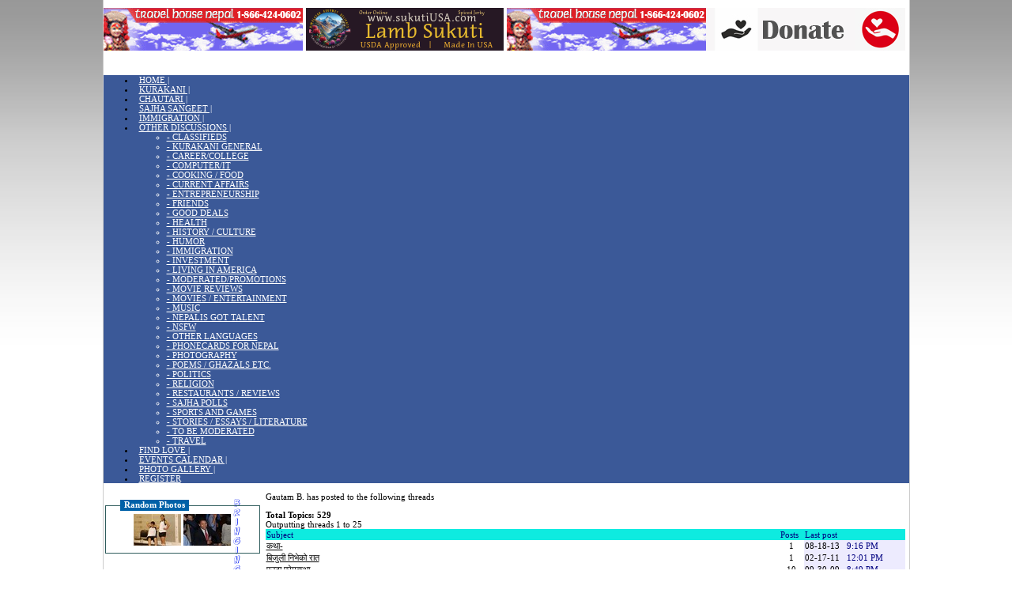

--- FILE ---
content_type: text/html;charset=UTF-8
request_url: http://test.sajha.com/sajha/html/showposts.cfm?username=Gautam%20B.
body_size: 55783
content:

<html xmlns:fb="http://ogp.me/ns/fb#">

<head><script type="text/javascript">/* <![CDATA[ */_cf_loadingtexthtml="<img alt=' ' src='/CFIDE/scripts/ajax/resources/cf/images/loading.gif'/>";
_cf_contextpath="";
_cf_ajaxscriptsrc="/CFIDE/scripts/ajax";
_cf_jsonprefix='//';
_cf_websocket_port=8577;
_cf_flash_policy_port=1243;
_cf_clientid='84F63EB54FA272C6AD4D8DA879E19EE7';/* ]]> */</script><script type="text/javascript" src="/CFIDE/scripts/ajax/yui/yahoo-dom-event/yahoo-dom-event.js"></script>
<script type="text/javascript" src="/CFIDE/scripts/ajax/yui/calendar/calendar-min.js"></script>
<script type="text/javascript" src="/CFIDE/scripts/ajax/yui/container/container_core-min.js"></script>
<script type="text/javascript" src="/CFIDE/scripts/ajax/yui/menu/menu-min.js"></script>
<script type="text/javascript" src="/CFIDE/scripts/ajax/messages/cfmessage.js"></script>
<script type="text/javascript" src="/CFIDE/scripts/ajax/package/cfajax.js"></script>
<script type="text/javascript" src="/CFIDE/scripts/ajax/package/cfmenu.js"></script>
<link rel="stylesheet" type="text/css" href="/CFIDE/scripts/ajax/resources/yui/yui.css" />

	<style>#cf_menu10568379603679155 .yuimenubaritem a.selected {background-color:#99ccff;text-decoration:none;color:#fff;}
	</style> 


<meta property="fb:app_id" content="162461387091"> 
<meta property="fb:admins" content="508552696">
<meta http-equiv="Content-Type" content="text/html; charset=utf-8" />




<title>
SAJHA.COM - Bringing Together Nepali Communities 
</title>







<script language="JavaScript"><!--
function newWindow(file,window) {
    msgWindow=open(file,window,'resizable=yes,width=420,height=100,status=no,scrollbars=no,resizable=no');
    if (msgWindow.opener == null) msgWindow.opener = self;
	}
//-->
</script>

 
 
 <link href="/sajha/html/css/sajhastyle.css" rel="stylesheet" type="text/css" /> 
 

<style type="text/css">
* {font-size:11px;font-family:Tahoma;}
</style>
 

<link rel="shortcut icon" href="/favicon.ico" type="image/x-icon" /> 
 



<meta name="Keywords" content="Nepali Community, immigration lawyers, debt consolidation, sajha, business, real estate, classifieds,  credit cards">








<script language="JavaScript" type="text/JavaScript">
<!--
function MM_reloadPage(init) {  //reloads the window if Nav4 resized
  if (init==true) with (navigator) {if ((appName=="Netscape")&&(parseInt(appVersion)==4)) {
    document.MM_pgW=innerWidth; document.MM_pgH=innerHeight; onresize=MM_reloadPage; }}
  else if (innerWidth!=document.MM_pgW || innerHeight!=document.MM_pgH) location.reload();
}
MM_reloadPage(true);
//-->
</script>





	<script type="text/javascript">/* <![CDATA[ */
		ColdFusion.Ajax.importTag('CFMENU');
	/* ]]> */</script>
	
	<script type="text/javascript">/* <![CDATA[ */
		var _cf_menu_init_10568379603679156=function()
		{
			var _cf_menubar=ColdFusion.Menu.initMenuBar("cf_menu10568379603679155", { autosubmenudisplay:true, showdelay:250, hidedelay:10, lazyload:true});
			_cf_menubar.render();
			_cf_menubar.show();
		};ColdFusion.Event.registerOnLoad(_cf_menu_init_10568379603679156);
	/* ]]> */</script>
	</head>




<script language="javascript" src="loadajax.js"></script>
 
 <script type="text/javascript">
<!--
function switchMenu(obj,objcl,objdc) {
	var el = document.getElementById(obj);
	var cl = document.getElementById(objcl);
	if ( el.style.display != "none" ) {
		el.style.display = 'none';
		cl.innerHTML = '+';
	}
	else {
	ajaxpage(objdc,obj);
		el.style.display = '';
		cl.innerHTML = '-';
	}
}

function switchView(obj,objcl) {
	var el = document.getElementById(obj);
	var cl = document.getElementById(objcl);
	if ( el.style.display != "none" ) {
		el.style.display = 'none';
		cl.innerHTML = '+';
	}
	else {
		el.style.display = '';
		cl.innerHTML = '-';
	}
}

function setCookie(c_name,value,expiredays)
{
var exdate=new Date();
exdate.setDate(exdate.getDate()+expiredays);
document.cookie=c_name+ "=" +escape(value)+
((expiredays==null) ? "" : ";expires="+exdate.toGMTString());
}

function delete_cookie ( cookie_name )
{
  var cookie_date = new Date ( );  // current date & time
  cookie_date.setTime ( cookie_date.getTime() - 1 );
  document.cookie = cookie_name += "=; expires=" + cookie_date.toGMTString();
}



function get_cookie(Name) {
var search = Name + "="
var returnvalue = "";
if (document.cookie.length > 0) {
offset = document.cookie.indexOf(search)
if (offset != -1) {
offset += search.length
end = document.cookie.indexOf(";", offset);
if (end == -1) end = document.cookie.length;
returnvalue=unescape(document.cookie.substring(offset, end))
}
}
return returnvalue;
}



function tog_cookie(Name) {
if ( ! get_cookie(Name) )
	document.cookie = Name + "=" + "1";
else 
	delete_cookie(Name);

}

function showLoad() {
document.getElementById('centerdiv').style.display='';
document.getElementById('centerdiv').innerHTML='<img src=/sajha/html/images/loadingcircle.gif border=5>';
}



  function fixBrokenImages(){ 
    // alle afbeeldingen uit tussen de body tags 
    var imglst = document.images; 
    for(var i = 0; i < imglst.length; i++){ 
      imglst[i].onerror = function() { 
        // weergeven als er een fout is opgetreden 
        this.src = "https://sajha.com/spacer.gif"; 
      } 
      // afbeelding refreshen omdat de onerror  
      // pas achteraf wordt ingesteld. 
      imglst[i].src = imglst[i].src; 
    } 
  } 



function popup(url) 
{
 var width  = 850;
 var height = 600;
 var left   = (screen.width  - width)/2;
 var top    = (screen.height - height)/2;
 var params = 'width='+width+', height='+height;
 params += ', top='+top+', left='+left;
 params += ', directories=no';
 params += ', location=no';
 params += ', menubar=no';
 params += ', resizable=no';
 params += ', scrollbars=no';
 params += ', status=no';
 params += ', toolbar=no';
 newwin=window.open(url,'windowname5', params);
 if (window.focus) {newwin.focus()}
 return false;
}

  function showBig(me)
{
document.getElementById(me + "hide").style.display = ''
}
function showSmall(me)
{
document.getElementById(me + "hide").style.display = 'none'
}
//-->
</script>











<body bgcolor="White" text="Black" leftmargin=2 topmargin=2 marginwidth="0" marginheight="0"  link="#000000" vlink="#333333" onLoad="fixBrokenImages();"> 


<script type="text/javascript" src="//code.jquery.com/jquery-1.8.3.min.js"></script>
<script type="text/javascript" src="js/linkify.js"></script>


<script type="text/javascript">
$(document).ready(function(){

  $(".rounded-img, .rounded-img2").load(function() {
    $(this).wrap(function(){
      return '<span class="' + $(this).attr('class') + '" style="background:url(' + $(this).attr('src') + ') no-repeat center center; width: ' + $(this).width() + 'px; height: ' + $(this).height() + 'px;" />';
    });
    $(this).css("opacity","0");
  });
	


});
</script>

<script type="text/javascript" src="js/jquery.corners.min.js"></script>





<script type="text/javascript" src="jqrounded.js"></script>


<style type="text/css">

.topbar{
position: fixed;
left: 0px;
top: 0px;
width:100%;
z-index:10;
width: expression(document.compatMode=='CSS1Compat'? document.documentElement.clientWidth+'px' : body.clientWidth+'px');
height:1px;
}
* html .topbar{ /*IE6 only rule, applied on top of the default above*/
position: absolute;
top: expression(document.compatMode=="CSS1Compat"? document.documentElement.scrollTop+"px" : body.scrollTop+"px");
}

</style>



<div id="topbar" align="center" class="topbar">

<div id="myDiv" style="margin:5px auto;width:912px;border:2px solid #ccc;overflow:auto;display:none;background-color:#FFF; background-color:#666666;"><img src="/sajha/html/images/loadingcircle.gif" align="middle"></div>

<div id="centerdiv" style="position:absolute; left:1px; top:200px;width:100%;height:100%;z-index:500;display:none;background-color:#CCCCCC;border:1px solid #999999;" align="center">
<img src="/sajha/html/images/loadingcircle.gif">
</div>

</div>




<div id="topnewlist" class="topbar" align="center" style="top:25px;display:none;">
<div style="width:912px;" align="left">
<div style="float:right;width:240px;background-color:#333333;color:#fff;padding-left:5px;cursor:pointer;z-index;1500;margin-right:30px;" onClick="switchView('topnewshow','easyspan');">[<span id="easyspan">-</span>] EASY ACCESS LIST</div>
<div style="clear:both;"></div>
<div style="float:right;;width:240px;height:150px;overflow:auto;border:1px solid #ccc;background-color:#FFFFFF;z-index;1500;margin-right:30px;" id="topnewshow">
</div>
</div>
</div>


<style type="text/css">
#modalBackground
{
    position: fixed;
    left: 0;
    top: 0;
    width: 5000px;
    height: 5000px;
	z-index: 1400;
	display: none;
}
#modalWindow
{
    position: fixed;
    left: 0;
    top: 0;

	z-index: 10;
	background-color: white;
	display: none;
	width: 20em;
	height: 10em;
	border: 1px solid blue;
}
</style>

<!--[if gte IE 5.5]>
<![if lt IE 7]>
<style>
#modalBackground, #modalIframe
{    
	position: absolute;
    left: expression(ignoreMe = document.documentElement.scrollLeft + "px");
    top: expression(ignoreMe = document.documentElement.scrollTop + "px");
    width: expression(document.documentElement.clientWidth + "px");
    height: expression(document.documentElement.clientHeight + "px");
}

#modalIframe
{
	filter: alpha(opacity=0);
	z-index: 18;
}

#modalWindow
{
	position: absolute;
    left: expression(ignoreMe = document.documentElement.scrollLeft + "px");
    top: expression(ignoreMe = document.documentElement.scrollTop + "px");
}
</style>
<![endif]>
<![endif]-->

<div id="modalBackground">

</div>



<div id="topbar1"  style="position:absolute;top:20;left:0;">
</div>










<div align="center" style="background-attachment:fixed; background-image:url(//sajha.com/float/images/bg/fading_background_7.png); background-repeat:repeat-x;">

 


<div style="width:1019px;border-left:1px solid #CCCCCC;border-right:1px solid #CCCCCC;background-color:#fff;text-align:left;" id="supermaincontainer">

<table border="0" cellspacing="0" cellpadding="0" width="100%"><tr>
<td>



</td>











<td valign="top" align="right">


<div align="right">


</div>


</td>
</tr></table>

<table  border="0" cellspacing="0" cellpadding="0" width="100%" class="topbanners" style="padding-top:10px;">
  <tr valign="top">
    <td width="25%"><a href="http://www.travelhousenepal.com" target="_blank"><img src="/sajha/html/banners/travelhouse.gif" border=0 width="252" height="54"></a></td>
	
	
	

<td width="25%">


<div style="position:relative;">  

<div class="the-whole-thing" style="position: relative; overflow: hidden;" align="center">

<div style="margin-bottom:15px;"><a href="http://sajha.com/banner/modules/tracker/go.php?id=132" target="_blank" title="Order USDA-Approved Lamb Sukuti Online - Experience Authentic Nepali Flavor!"><img src="http://sajha.com/banner/uploads/5LyNqz_SajhaBanner-1.png" border="0" /></a></div>

</div>
</div>

</td>

   <td width="25%" align="left" style="padding-left:2px;">
 
 	

<a href="http://www.travelhousenepal.com" target="_blank"><img src="/sajha/html/banners/travelhouse.gif" border=0 width="252" height="54"></a>





</td>  

<td width="252" style="padding-right:1px;">



<a href="https://www.paypal.com/cgi-bin/webscr?cmd=_s-xclick&hosted_button_id=SKZUMC8J6NH6A"><img src="/bimages/donate2.jpg" /></a>
</td>



	  


  </tr>

</table> 





<style>

.yuimenubaritemlabel {padding:2px 5px;}
.yuimenu {z-index:1000;}
#myMenu {font-size:14px;font-family:Tahoma;}
</style>

<div style="height:5px;"></div>

<div  id="myMenu" style="">
	
	<div  id="cf_menu10568379603679155" class="yuimenubar yuimenubarnav" style="background-color:#3b5998; font-size:112%; padding:0;">
		<div  class="bd">
			<ul  class="first-of-type">
				<li  id="cf_menuitem10568379603679157" class="yuimenubaritem" style="" onmouseover="ColdFusion.Menu.menuItemMouseOver('cf_menuitem10568379603679157', '#000000');" onmouseout="ColdFusion.Menu.menuItemMouseOut('cf_menuitem10568379603679157');"><a href="index.cfm"  class="yuimenubaritemlabel"  style="color:#ffffff; font-family:Archivo Narrow;">HOME &#x7c;</a>
				
				</li><li  id="cf_menuitem10568379603679158" class="yuimenubaritem" style="" onmouseover="ColdFusion.Menu.menuItemMouseOver('cf_menuitem10568379603679158', '#000000');" onmouseout="ColdFusion.Menu.menuItemMouseOut('cf_menuitem10568379603679158');"><a href="index.cfm?forum=2"  class="yuimenubaritemlabel"  style="color:#ffffff; font-family:Archivo Narrow;">KURAKANI &#x7c;</a>
				
				</li><li  id="cf_menuitem10568379603679159" class="yuimenubaritem" style="" onmouseover="ColdFusion.Menu.menuItemMouseOver('cf_menuitem10568379603679159', '#000000');" onmouseout="ColdFusion.Menu.menuItemMouseOut('cf_menuitem10568379603679159');"><a href="index.cfm?interestid=6f4491f7-d51f-4418-8f0e-0e4cfc7a227d"  class="yuimenubaritemlabel"  style="color:#ffffff; font-family:Archivo Narrow;">CHAUTARI &#x7c;</a>
				
				</li><li  id="cf_menuitem10568379603679160" class="yuimenubaritem" style="" onmouseover="ColdFusion.Menu.menuItemMouseOver('cf_menuitem10568379603679160', '#000000');" onmouseout="ColdFusion.Menu.menuItemMouseOut('cf_menuitem10568379603679160');"><a href="index.cfm?interestid=6ba3a1fb-ca55-4122-8b33-4b6a9f1943d3"  class="yuimenubaritemlabel"  style="color:#ffffff; font-family:Archivo Narrow;">SAJHA SANGEET &#x7c;</a>
				
				</li><li  id="cf_menuitem10568379603679161" class="yuimenubaritem" style="" onmouseover="ColdFusion.Menu.menuItemMouseOver('cf_menuitem10568379603679161', '#000000');" onmouseout="ColdFusion.Menu.menuItemMouseOut('cf_menuitem10568379603679161');"><a href="index.cfm?forum=55"  class="yuimenubaritemlabel"  style="color:#ffffff; font-family:Archivo Narrow;">IMMIGRATION &#x7c;</a>
				
				</li><li  id="cf_menuitem10568379603679162" class="yuimenubaritem" style="" onmouseover="ColdFusion.Menu.menuItemMouseOver('cf_menuitem10568379603679162', '#000000');" onmouseout="ColdFusion.Menu.menuItemMouseOut('cf_menuitem10568379603679162');"><a href="javascript:ColdFusion.empty();"  class="yuimenubaritemlabel"  style="color:#ffffff; font-family:Archivo Narrow;">OTHER DISCUSSIONS &#x7c;</a><div  class="yuimenu" style=" color:#ffffff; font-family:Archivo Narrow; background-color:#3b5998; ;">
					<div  class="bd">
						<ul  class="first-of-type">
							
							<li  id="cf_menuitem10568379603679163" class="yuimenuitem" style="" onmouseover="ColdFusion.Menu.menuItemMouseOver('cf_menuitem10568379603679163', '#000000');" onmouseout="ColdFusion.Menu.menuItemMouseOut('cf_menuitem10568379603679163');"><a href="http://sajhalist.com"  class="yuimenuitemlabel"  style="color:#ffffff; font-family:Archivo Narrow;">- CLASSIFIEDS</a>
							
							</li>
						</ul>
						<ul>
							<li  id="cf_menuitem10568379603679165" class="yuimenuitem" style="" onmouseover="ColdFusion.Menu.menuItemMouseOver('cf_menuitem10568379603679165', '#000000');" onmouseout="ColdFusion.Menu.menuItemMouseOut('cf_menuitem10568379603679165');"><a href="index.cfm?forum=2"  class="yuimenuitemlabel"  style="color:#ffffff; font-family:Archivo Narrow;">-  KURAKANI GENERAL</a>
							
							</li><li  id="cf_menuitem10568379603679166" class="yuimenuitem" style="" onmouseover="ColdFusion.Menu.menuItemMouseOver('cf_menuitem10568379603679166', '#000000');" onmouseout="ColdFusion.Menu.menuItemMouseOut('cf_menuitem10568379603679166');"><a href="index.cfm?forum=292"  class="yuimenuitemlabel"  style="color:#ffffff; font-family:Archivo Narrow;">- CAREER&#x2f;COLLEGE</a>
							
							</li><li  id="cf_menuitem10568379603679167" class="yuimenuitem" style="" onmouseover="ColdFusion.Menu.menuItemMouseOver('cf_menuitem10568379603679167', '#000000');" onmouseout="ColdFusion.Menu.menuItemMouseOut('cf_menuitem10568379603679167');"><a href="index.cfm?forum=144"  class="yuimenuitemlabel"  style="color:#ffffff; font-family:Archivo Narrow;">- COMPUTER&#x2f;IT</a>
							
							</li><li  id="cf_menuitem10568379603679168" class="yuimenuitem" style="" onmouseover="ColdFusion.Menu.menuItemMouseOver('cf_menuitem10568379603679168', '#000000');" onmouseout="ColdFusion.Menu.menuItemMouseOut('cf_menuitem10568379603679168');"><a href="index.cfm?forum=68"  class="yuimenuitemlabel"  style="color:#ffffff; font-family:Archivo Narrow;">- COOKING &#x2f; FOOD</a>
							
							</li><li  id="cf_menuitem10568379603679169" class="yuimenuitem" style="" onmouseover="ColdFusion.Menu.menuItemMouseOver('cf_menuitem10568379603679169', '#000000');" onmouseout="ColdFusion.Menu.menuItemMouseOut('cf_menuitem10568379603679169');"><a href="index.cfm?forum=284"  class="yuimenuitemlabel"  style="color:#ffffff; font-family:Archivo Narrow;">- CURRENT AFFAIRS</a>
							
							</li><li  id="cf_menuitem10568379603679170" class="yuimenuitem" style="" onmouseover="ColdFusion.Menu.menuItemMouseOver('cf_menuitem10568379603679170', '#000000');" onmouseout="ColdFusion.Menu.menuItemMouseOut('cf_menuitem10568379603679170');"><a href="index.cfm?forum=297"  class="yuimenuitemlabel"  style="color:#ffffff; font-family:Archivo Narrow;">- ENTREPRENEURSHIP</a>
							
							</li><li  id="cf_menuitem10568379603679171" class="yuimenuitem" style="" onmouseover="ColdFusion.Menu.menuItemMouseOver('cf_menuitem10568379603679171', '#000000');" onmouseout="ColdFusion.Menu.menuItemMouseOut('cf_menuitem10568379603679171');"><a href="index.cfm?forum=108"  class="yuimenuitemlabel"  style="color:#ffffff; font-family:Archivo Narrow;">- FRIENDS</a>
							
							</li><li  id="cf_menuitem10568379603679172" class="yuimenuitem" style="" onmouseover="ColdFusion.Menu.menuItemMouseOver('cf_menuitem10568379603679172', '#000000');" onmouseout="ColdFusion.Menu.menuItemMouseOut('cf_menuitem10568379603679172');"><a href="index.cfm?forum=290"  class="yuimenuitemlabel"  style="color:#ffffff; font-family:Archivo Narrow;">- GOOD DEALS</a>
							
							</li><li  id="cf_menuitem10568379603679173" class="yuimenuitem" style="" onmouseover="ColdFusion.Menu.menuItemMouseOver('cf_menuitem10568379603679173', '#000000');" onmouseout="ColdFusion.Menu.menuItemMouseOut('cf_menuitem10568379603679173');"><a href="index.cfm?forum=54"  class="yuimenuitemlabel"  style="color:#ffffff; font-family:Archivo Narrow;">- HEALTH</a>
							
							</li><li  id="cf_menuitem10568379603679174" class="yuimenuitem" style="" onmouseover="ColdFusion.Menu.menuItemMouseOver('cf_menuitem10568379603679174', '#000000');" onmouseout="ColdFusion.Menu.menuItemMouseOut('cf_menuitem10568379603679174');"><a href="index.cfm?forum=285"  class="yuimenuitemlabel"  style="color:#ffffff; font-family:Archivo Narrow;">- HISTORY &#x2f; CULTURE</a>
							
							</li><li  id="cf_menuitem10568379603679175" class="yuimenuitem" style="" onmouseover="ColdFusion.Menu.menuItemMouseOver('cf_menuitem10568379603679175', '#000000');" onmouseout="ColdFusion.Menu.menuItemMouseOut('cf_menuitem10568379603679175');"><a href="index.cfm?forum=3"  class="yuimenuitemlabel"  style="color:#ffffff; font-family:Archivo Narrow;">- HUMOR</a>
							
							</li><li  id="cf_menuitem10568379603679176" class="yuimenuitem" style="" onmouseover="ColdFusion.Menu.menuItemMouseOver('cf_menuitem10568379603679176', '#000000');" onmouseout="ColdFusion.Menu.menuItemMouseOut('cf_menuitem10568379603679176');"><a href="index.cfm?forum=55"  class="yuimenuitemlabel"  style="color:#ffffff; font-family:Archivo Narrow;">- IMMIGRATION</a>
							
							</li><li  id="cf_menuitem10568379603679177" class="yuimenuitem" style="" onmouseover="ColdFusion.Menu.menuItemMouseOver('cf_menuitem10568379603679177', '#000000');" onmouseout="ColdFusion.Menu.menuItemMouseOut('cf_menuitem10568379603679177');"><a href="index.cfm?forum=273"  class="yuimenuitemlabel"  style="color:#ffffff; font-family:Archivo Narrow;">- INVESTMENT</a>
							
							</li><li  id="cf_menuitem10568379603679178" class="yuimenuitem" style="" onmouseover="ColdFusion.Menu.menuItemMouseOver('cf_menuitem10568379603679178', '#000000');" onmouseout="ColdFusion.Menu.menuItemMouseOut('cf_menuitem10568379603679178');"><a href="index.cfm?forum=114"  class="yuimenuitemlabel"  style="color:#ffffff; font-family:Archivo Narrow;">- LIVING IN AMERICA</a>
							
							</li><li  id="cf_menuitem10568379603679179" class="yuimenuitem" style="" onmouseover="ColdFusion.Menu.menuItemMouseOver('cf_menuitem10568379603679179', '#000000');" onmouseout="ColdFusion.Menu.menuItemMouseOut('cf_menuitem10568379603679179');"><a href="index.cfm?forum=71"  class="yuimenuitemlabel"  style="color:#ffffff; font-family:Archivo Narrow;">- MODERATED&#x2f;PROMOTIONS</a>
							
							</li><li  id="cf_menuitem10568379603679180" class="yuimenuitem" style="" onmouseover="ColdFusion.Menu.menuItemMouseOver('cf_menuitem10568379603679180', '#000000');" onmouseout="ColdFusion.Menu.menuItemMouseOut('cf_menuitem10568379603679180');"><a href="index.cfm?forum=341"  class="yuimenuitemlabel"  style="color:#ffffff; font-family:Archivo Narrow;">- MOVIE REVIEWS</a>
							
							</li><li  id="cf_menuitem10568379603679181" class="yuimenuitem" style="" onmouseover="ColdFusion.Menu.menuItemMouseOver('cf_menuitem10568379603679181', '#000000');" onmouseout="ColdFusion.Menu.menuItemMouseOut('cf_menuitem10568379603679181');"><a href="index.cfm?forum=57"  class="yuimenuitemlabel"  style="color:#ffffff; font-family:Archivo Narrow;">- MOVIES &#x2f; ENTERTAINMENT</a>
							
							</li><li  id="cf_menuitem10568379603679182" class="yuimenuitem" style="" onmouseover="ColdFusion.Menu.menuItemMouseOver('cf_menuitem10568379603679182', '#000000');" onmouseout="ColdFusion.Menu.menuItemMouseOut('cf_menuitem10568379603679182');"><a href="index.cfm?forum=346"  class="yuimenuitemlabel"  style="color:#ffffff; font-family:Archivo Narrow;">- MUSIC</a>
							
							</li><li  id="cf_menuitem10568379603679183" class="yuimenuitem" style="" onmouseover="ColdFusion.Menu.menuItemMouseOver('cf_menuitem10568379603679183', '#000000');" onmouseout="ColdFusion.Menu.menuItemMouseOut('cf_menuitem10568379603679183');"><a href="index.cfm?forum=221"  class="yuimenuitemlabel"  style="color:#ffffff; font-family:Archivo Narrow;">- NEPALIS GOT TALENT</a>
							
							</li><li  id="cf_menuitem10568379603679184" class="yuimenuitem" style="" onmouseover="ColdFusion.Menu.menuItemMouseOver('cf_menuitem10568379603679184', '#000000');" onmouseout="ColdFusion.Menu.menuItemMouseOut('cf_menuitem10568379603679184');"><a href="index.cfm?forum=345"  class="yuimenuitemlabel"  style="color:#ffffff; font-family:Archivo Narrow;">- NSFW</a>
							
							</li><li  id="cf_menuitem10568379603679185" class="yuimenuitem" style="" onmouseover="ColdFusion.Menu.menuItemMouseOver('cf_menuitem10568379603679185', '#000000');" onmouseout="ColdFusion.Menu.menuItemMouseOut('cf_menuitem10568379603679185');"><a href="index.cfm?forum=101"  class="yuimenuitemlabel"  style="color:#ffffff; font-family:Archivo Narrow;">- OTHER LANGUAGES</a>
							
							</li><li  id="cf_menuitem10568379603679186" class="yuimenuitem" style="" onmouseover="ColdFusion.Menu.menuItemMouseOver('cf_menuitem10568379603679186', '#000000');" onmouseout="ColdFusion.Menu.menuItemMouseOut('cf_menuitem10568379603679186');"><a href="index.cfm?forum=118"  class="yuimenuitemlabel"  style="color:#ffffff; font-family:Archivo Narrow;">- PHONECARDS FOR NEPAL</a>
							
							</li><li  id="cf_menuitem10568379603679187" class="yuimenuitem" style="" onmouseover="ColdFusion.Menu.menuItemMouseOver('cf_menuitem10568379603679187', '#000000');" onmouseout="ColdFusion.Menu.menuItemMouseOut('cf_menuitem10568379603679187');"><a href="index.cfm?forum=163"  class="yuimenuitemlabel"  style="color:#ffffff; font-family:Archivo Narrow;">- PHOTOGRAPHY</a>
							
							</li><li  id="cf_menuitem10568379603679188" class="yuimenuitem" style="" onmouseover="ColdFusion.Menu.menuItemMouseOver('cf_menuitem10568379603679188', '#000000');" onmouseout="ColdFusion.Menu.menuItemMouseOut('cf_menuitem10568379603679188');"><a href="index.cfm?forum=4"  class="yuimenuitemlabel"  style="color:#ffffff; font-family:Archivo Narrow;">- POEMS &#x2f; GHAZALS  ETC.</a>
							
							</li><li  id="cf_menuitem10568379603679189" class="yuimenuitem" style="" onmouseover="ColdFusion.Menu.menuItemMouseOver('cf_menuitem10568379603679189', '#000000');" onmouseout="ColdFusion.Menu.menuItemMouseOut('cf_menuitem10568379603679189');"><a href="index.cfm?forum=122"  class="yuimenuitemlabel"  style="color:#ffffff; font-family:Archivo Narrow;">- POLITICS</a>
							
							</li><li  id="cf_menuitem10568379603679190" class="yuimenuitem" style="" onmouseover="ColdFusion.Menu.menuItemMouseOver('cf_menuitem10568379603679190', '#000000');" onmouseout="ColdFusion.Menu.menuItemMouseOut('cf_menuitem10568379603679190');"><a href="index.cfm?forum=125"  class="yuimenuitemlabel"  style="color:#ffffff; font-family:Archivo Narrow;">- RELIGION</a>
							
							</li><li  id="cf_menuitem10568379603679191" class="yuimenuitem" style="" onmouseover="ColdFusion.Menu.menuItemMouseOver('cf_menuitem10568379603679191', '#000000');" onmouseout="ColdFusion.Menu.menuItemMouseOut('cf_menuitem10568379603679191');"><a href="index.cfm?forum=86"  class="yuimenuitemlabel"  style="color:#ffffff; font-family:Archivo Narrow;">- RESTAURANTS &#x2f; REVIEWS</a>
							
							</li><li  id="cf_menuitem10568379603679192" class="yuimenuitem" style="" onmouseover="ColdFusion.Menu.menuItemMouseOver('cf_menuitem10568379603679192', '#000000');" onmouseout="ColdFusion.Menu.menuItemMouseOut('cf_menuitem10568379603679192');"><a href="index.cfm?forum=301"  class="yuimenuitemlabel"  style="color:#ffffff; font-family:Archivo Narrow;">- SAJHA POLLS</a>
							
							</li><li  id="cf_menuitem10568379603679193" class="yuimenuitem" style="" onmouseover="ColdFusion.Menu.menuItemMouseOver('cf_menuitem10568379603679193', '#000000');" onmouseout="ColdFusion.Menu.menuItemMouseOut('cf_menuitem10568379603679193');"><a href="index.cfm?forum=56"  class="yuimenuitemlabel"  style="color:#ffffff; font-family:Archivo Narrow;">- SPORTS AND GAMES</a>
							
							</li><li  id="cf_menuitem10568379603679194" class="yuimenuitem" style="" onmouseover="ColdFusion.Menu.menuItemMouseOver('cf_menuitem10568379603679194', '#000000');" onmouseout="ColdFusion.Menu.menuItemMouseOut('cf_menuitem10568379603679194');"><a href="index.cfm?forum=283"  class="yuimenuitemlabel"  style="color:#ffffff; font-family:Archivo Narrow;">- STORIES &#x2f; ESSAYS &#x2f; LITERATURE</a>
							
							</li><li  id="cf_menuitem10568379603679195" class="yuimenuitem" style="" onmouseover="ColdFusion.Menu.menuItemMouseOver('cf_menuitem10568379603679195', '#000000');" onmouseout="ColdFusion.Menu.menuItemMouseOut('cf_menuitem10568379603679195');"><a href="index.cfm?forum=289"  class="yuimenuitemlabel"  style="color:#ffffff; font-family:Archivo Narrow;">- TO BE MODERATED</a>
							
							</li><li  id="cf_menuitem10568379603679196" class="yuimenuitem" style="" onmouseover="ColdFusion.Menu.menuItemMouseOver('cf_menuitem10568379603679196', '#000000');" onmouseout="ColdFusion.Menu.menuItemMouseOut('cf_menuitem10568379603679196');"><a href="index.cfm?forum=160"  class="yuimenuitemlabel"  style="color:#ffffff; font-family:Archivo Narrow;">- TRAVEL</a>
							
							</li>
						</ul>
					 </div>
				 </div>
				</li><li  id="cf_menuitem10568379603679197" class="yuimenubaritem" style="" onmouseover="ColdFusion.Menu.menuItemMouseOver('cf_menuitem10568379603679197', '#000000');" onmouseout="ColdFusion.Menu.menuItemMouseOut('cf_menuitem10568379603679197');"><a href="http://nepallove.com"  class="yuimenubaritemlabel"  style="color:#ffffff; font-family:Archivo Narrow;">FIND LOVE &#x7c;</a>
				
				</li><li  id="cf_menuitem10568379603679198" class="yuimenubaritem" style="" onmouseover="ColdFusion.Menu.menuItemMouseOver('cf_menuitem10568379603679198', '#000000');" onmouseout="ColdFusion.Menu.menuItemMouseOut('cf_menuitem10568379603679198');"><a href="index.cfm?calendar=1"  class="yuimenubaritemlabel"  style="color:#ffffff; font-family:Archivo Narrow;">EVENTS CALENDAR &#x7c;</a>
				
				</li><li  id="cf_menuitem10568379603679199" class="yuimenubaritem" style="" onmouseover="ColdFusion.Menu.menuItemMouseOver('cf_menuitem10568379603679199', '#000000');" onmouseout="ColdFusion.Menu.menuItemMouseOut('cf_menuitem10568379603679199');"><a href="http://sajha.com/albums/"  class="yuimenubaritemlabel"  style="color:#ffffff; font-family:Archivo Narrow;">PHOTO GALLERY &#x7c;</a>
				
				</li><li  id="cf_menuitem10568379603679200" class="yuimenubaritem" style="" onmouseover="ColdFusion.Menu.menuItemMouseOver('cf_menuitem10568379603679200', '#000000');" onmouseout="ColdFusion.Menu.menuItemMouseOut('cf_menuitem10568379603679200');"><a href="index.cfm?register=1"  class="yuimenubaritemlabel"  style="color:#ffffff; font-family:Archivo Narrow;">REGISTER</a>
				
				</li>
			</ul>
		 </div>
	 </div> 
 </div> 


<table width="100%" border="0" cellspacing="0" cellpadding="0"> 

<tr valign="top"> 

<td valign="top" nowrap  background="/sajha/html/images/sidebgnew.gif" width="180"> 

  

  
  
  <fieldset class="container">
<legend class="cheader">Random Photos</legend>
<div align="center">
 
<span><a  style="z-index:6000;" href="/albums/view_photos.cfm?albumid=FB6F7516-B8CB-4EEB-A6ED-F4248985620B&photoid=CFB86BDD-0001-45A3-A146-D7D50D8C9697&userid=6380FA10-060A-4090-9CA8-81F468A5E4E3" onmouseover="showOther('6380FA10-060A-4090-9CA8-81F468A5E4E3','ACF1B4D.jpg');" onmouseout="hideOther();">
<img src="/albums/album/6380FA10-060A-4090-9CA8-81F468A5E4E3/60/ACF1B4D.jpg" border="0" id="rand1" ></a></span>

<span><a  style="z-index:6000;" href="/albums/view_photos.cfm?albumid=EAE7385F-B429-4F44-B50B-F15239549203&photoid=0AA2B189-E6CD-43C9-A2B8-2A76FDB4BACC&userid=6380FA10-060A-4090-9CA8-81F468A5E4E3" onmouseover="showOther('6380FA10-060A-4090-9CA8-81F468A5E4E3','DSC_3285.JPG');" onmouseout="hideOther();">
<img src="/albums/album/6380FA10-060A-4090-9CA8-81F468A5E4E3/60/DSC_3285.JPG" border="0" id="rand2" ></a></span>

</div>		
</fieldset>




<div id="showothercontent" style="display:none;z-index:6500;position:absolute;">
</div>


<script language="javascript">
function showOther(user,photo) {

	$("#showothercontent").show();
	document.getElementById('showothercontent').innerHTML = "<img src='/albums/album/" + user + "/600/" + photo + "'>";
	}

function hideOther() {
	$("#showothercontent").hide();
	}
	</script>



<table cellpadding="0" cellspacing="0" border="0" width="194">
  <tr valign="top">
      
    <td valign="top"> 

<div style="background-color:#fff;">
<div id="showchat" style="position:absolute;z-index:500;background-color:#fff;border:1px solid #000;display:none;left:200px;">
</div>
</div>  

<script  type='text/javascript'>
$(document).ready(function(){

	$("#moreint").hide();	
	$("#moreintimg").css('cursor','pointer').mouseover(
	  function () {
		$("#moreint").show();
	  }).mouseout(function () {
		$("#moreint").hide(500);
	  }
	);

$('.chatlinkf').hover( function(){
     $(this).css('background-color', '#FFF');
},
function(){
     $(this).css('background-color', '#EEE');
});

// $('#defaulttop').show("slow");
// $('#showtoplist').slideDown(500);

$('.chatlinkf').click(function(){
	$('#showchat').fadeIn("slow");
});





$('#hidetopmid').click(function() {
	$('#topmid').hide();
	$('#showtopmid').show();
	setCookie('topmid','1');
});


$('#showtopmid').click(function() {
	$('#showtopmid').hide();
	$('#topmid').show();
	delete_cookie('topmid');
});


if (get_cookie('topmid'))
	{
	$('#topmid').hide();	
	$('#showtopmid').show();

	}

});

</script>








	  
	  


	  
      <p> <br>

<div>

<iframe src="http://www.facebook.com/plugins/recommendations.php?site=sajha.com&amp;width=200&amp;height=400&amp;header=true&amp;colorscheme=light" scrolling="no" frameborder="0" style="border:none; overflow:hidden; width:200px; height:400px;" allowTransparency="true"></iframe>
	






<div class="blockholder">
<div class="holder">
<div class="blockhead">Last 10 postings by 
Gautam B. </div>

<div class="minibody">



<div class="citems">
<a href="index.cfm?threadid=73576">कथा- </a>
</div>


<div class="citems">
<a href="index.cfm?threadid=88169">बिजुली निभेको रात</a>
</div>


<div class="citems">
<a href="index.cfm?threadid=74524">एउटा प्रेमकथा</a>
</div>


<div class="citems">
<a href="index.cfm?threadid=75457">छद्म यथार्थ</a>
</div>


<div class="citems">
<a href="index.cfm?threadid=75591">~चौतारी १५९ दशै स्पेसल्~</a>
</div>


<div class="citems">
<a href="index.cfm?threadid=75598">जय Facebook!</a>
</div>


<div class="citems">
<a href="index.cfm?threadid=75399">हार्दिक श्रदान्जली !!!!</a>
</div>


<div class="citems">
<a href="index.cfm?threadid=75384">चौतारी चौथौ वार्षिकोत्सव</a>
</div>


<div class="citems">
<a href="index.cfm?threadid=74465">Daami " हाकिम " जी - Watch it - HQ</a>
</div>


<div class="citems">
<a href="index.cfm?threadid=73281">जमुनी</a>
</div>

</div>
</div>
</div>



	
</div>	

<br />



<br />

        <font face="tahoma, sans-serif" size="-2"><a href="mailto:admin@sajha.com">Contact 
        sajha.com to get your site featured</a></font><br>
        
        <font size="-1"><font size="-2"><font face="tahoma, sans-serif"> </font></font></font></p>
      <font size="-1"><font size="-2"><font face="tahoma, sans-serif">

        </font></font></font> 
 

</td></tr>
</table>







 
 
 
 <div style="margin-top:150px;width:155px;height:55px;background-color:#FF9900;font-family:tahoma;font-size:10px;padding:3px;">
 Block B Banners Open for promotional inquiries. email admin@sajha.com with questions regarding Block B Banners.
 </div>

  </td>
  <td valign="top" style="padding-right:5px;"> 
<div id="showothercontent" style="display:none;z-index:6500;position:absolute;">
</div>


<div id="newmain" style="position:absolute;left:175px;top:152px;display:none;border:2px solid #FF9900;">
<div id="newnav" style="padding:2px;position:absolute;left:1px;top:1px;width:200px;height:100%;">
</div>
<div id="newcontent" style="padding:2px;position:absolute;left:212px;top:1px;width:760px;height:550px;overflow:auto;border-left:1px dotted #333333;border-right:1px dotted #333333;border-bottom:1px dotted #333333;">
</div>
</div>







<script language="javascript">
function SetOpacity(elem, opacityAsInt)
{
    var opacityAsDecimal = opacityAsInt;
    
     if (opacityAsInt > 100)
         opacityAsInt = opacityAsDecimal = 100; 
     else if (opacityAsInt < 0)
         opacityAsInt = opacityAsDecimal = 0; 
     
    opacityAsDecimal /= 100;
    if (opacityAsInt < 1)
        opacityAsInt = 1; // IE7 bug, text smoothing cuts out if 0
    
    elem.style.opacity = (opacityAsDecimal);
    elem.style.filter  = "alpha(opacity=" + opacityAsInt + ")";
}

function FadeOpacity(elemId, fromOpacity, toOpacity, time, fps)
{
     var steps = Math.ceil(fps * (time / 1000));
     var delta = (toOpacity - fromOpacity) / steps;
     
     FadeOpacityStep(elemId, 0, steps, fromOpacity, 
                     delta, (time / steps));
 }
 
function FadeOpacityStep(elemId, stepNum, steps, fromOpacity, 
                         delta, timePerStep)
{
    SetOpacity(document.getElementById(elemId), 
               Math.round(parseInt(fromOpacity) + (delta * stepNum)));

    if (stepNum < steps)
        setTimeout("FadeOpacityStep('" + elemId + "', " + (stepNum+1) 
                 + ", " + steps + ", " + fromOpacity + ", "
                 + delta + ", " + timePerStep + ");", 
                   timePerStep);
}

</script> 






<div id="initialmain">











 <p>

<font face="tahoma" size="+1">Gautam B. has posted to the following threads</font>

 <p>



 
  <font face="arial" size ="-1"><b>Total Topics:  529</b><br>
<font face="arial" size="-2">Outputting threads 1 to 25</font>
</font><br>
 <TABLE width="100%" CELLSPACING="0" CELLPADDING="1">
 <tr bgcolor="##EDEBFE">
      <td><font  size="-1" face="trebuchet MS" color="#000080">Subject</font></td>
   <td><font  size="-1" face="trebuchet MS" color="#000080">Posts</font></td>
   <td><font  size="-1" face="trebuchet MS" color="#000080">Last post</font></td>
 </tr>


 <tr valign="top">
   <td>
     <font  size="-1" face="trebuchet MS">
     <a href="OpenThread.cfm?ThreadID=73576">कथा- </a></font>
   </td>
   <td align="center">
     <font  size="-1" face="trebuchet MS">1
</font>
   </td>

   <td bgcolor="#EDEBFE">
     <font face="Trebuchet MS" size="-1">
     08-18-13</font>
     &nbsp;<font  size="-1" face="trebuchet MS" color="#000080">
     9:16 PM</font>
   </td>
 </tr><tr valign="top">
   <td>
     <font  size="-1" face="trebuchet MS">
     <a href="OpenThread.cfm?ThreadID=88169">बिजुली निभेको रात</a></font>
   </td>
   <td align="center">
     <font  size="-1" face="trebuchet MS">1
</font>
   </td>

   <td bgcolor="#EDEBFE">
     <font face="Trebuchet MS" size="-1">
     02-17-11</font>
     &nbsp;<font  size="-1" face="trebuchet MS" color="#000080">
     12:01 PM</font>
   </td>
 </tr><tr valign="top">
   <td>
     <font  size="-1" face="trebuchet MS">
     <a href="OpenThread.cfm?ThreadID=74524">एउटा प्रेमकथा</a></font>
   </td>
   <td align="center">
     <font  size="-1" face="trebuchet MS">10
</font>
   </td>

   <td bgcolor="#EDEBFE">
     <font face="Trebuchet MS" size="-1">
     09-30-09</font>
     &nbsp;<font  size="-1" face="trebuchet MS" color="#000080">
     8:49 PM</font>
   </td>
 </tr><tr valign="top">
   <td>
     <font  size="-1" face="trebuchet MS">
     <a href="OpenThread.cfm?ThreadID=75457">छद्म यथार्थ</a></font>
   </td>
   <td align="center">
     <font  size="-1" face="trebuchet MS">1
</font>
   </td>

   <td bgcolor="#EDEBFE">
     <font face="Trebuchet MS" size="-1">
     09-28-09</font>
     &nbsp;<font  size="-1" face="trebuchet MS" color="#000080">
     9:40 PM</font>
   </td>
 </tr><tr valign="top">
   <td>
     <font  size="-1" face="trebuchet MS">
     <a href="OpenThread.cfm?ThreadID=75591">~चौतारी १५९ दशै स्पेसल्~</a></font>
   </td>
   <td align="center">
     <font  size="-1" face="trebuchet MS">1
</font>
   </td>

   <td bgcolor="#EDEBFE">
     <font face="Trebuchet MS" size="-1">
     09-25-09</font>
     &nbsp;<font  size="-1" face="trebuchet MS" color="#000080">
     12:03 AM</font>
   </td>
 </tr><tr valign="top">
   <td>
     <font  size="-1" face="trebuchet MS">
     <a href="OpenThread.cfm?ThreadID=75598">जय Facebook!</a></font>
   </td>
   <td align="center">
     <font  size="-1" face="trebuchet MS">1
</font>
   </td>

   <td bgcolor="#EDEBFE">
     <font face="Trebuchet MS" size="-1">
     09-22-09</font>
     &nbsp;<font  size="-1" face="trebuchet MS" color="#000080">
     11:04 PM</font>
   </td>
 </tr><tr valign="top">
   <td>
     <font  size="-1" face="trebuchet MS">
     <a href="OpenThread.cfm?ThreadID=75399">हार्दिक श्रदान्जली !!!!</a></font>
   </td>
   <td align="center">
     <font  size="-1" face="trebuchet MS">1
</font>
   </td>

   <td bgcolor="#EDEBFE">
     <font face="Trebuchet MS" size="-1">
     09-09-09</font>
     &nbsp;<font  size="-1" face="trebuchet MS" color="#000080">
     1:00 AM</font>
   </td>
 </tr><tr valign="top">
   <td>
     <font  size="-1" face="trebuchet MS">
     <a href="OpenThread.cfm?ThreadID=75384">चौतारी चौथौ वार्षिकोत्सव</a></font>
   </td>
   <td align="center">
     <font  size="-1" face="trebuchet MS">1
</font>
   </td>

   <td bgcolor="#EDEBFE">
     <font face="Trebuchet MS" size="-1">
     09-09-09</font>
     &nbsp;<font  size="-1" face="trebuchet MS" color="#000080">
     12:24 AM</font>
   </td>
 </tr><tr valign="top">
   <td>
     <font  size="-1" face="trebuchet MS">
     <a href="OpenThread.cfm?ThreadID=74465">Daami " हाकिम " जी - Watch it - HQ</a></font>
   </td>
   <td align="center">
     <font  size="-1" face="trebuchet MS">1
</font>
   </td>

   <td bgcolor="#EDEBFE">
     <font face="Trebuchet MS" size="-1">
     07-31-09</font>
     &nbsp;<font  size="-1" face="trebuchet MS" color="#000080">
     6:43 PM</font>
   </td>
 </tr><tr valign="top">
   <td>
     <font  size="-1" face="trebuchet MS">
     <a href="OpenThread.cfm?ThreadID=73281">जमुनी</a></font>
   </td>
   <td align="center">
     <font  size="-1" face="trebuchet MS">1
</font>
   </td>

   <td bgcolor="#EDEBFE">
     <font face="Trebuchet MS" size="-1">
     07-27-09</font>
     &nbsp;<font  size="-1" face="trebuchet MS" color="#000080">
     9:46 PM</font>
   </td>
 </tr><tr valign="top">
   <td>
     <font  size="-1" face="trebuchet MS">
     <a href="OpenThread.cfm?ThreadID=73834">सम्झौता</a></font>
   </td>
   <td align="center">
     <font  size="-1" face="trebuchet MS">1
</font>
   </td>

   <td bgcolor="#EDEBFE">
     <font face="Trebuchet MS" size="-1">
     07-13-09</font>
     &nbsp;<font  size="-1" face="trebuchet MS" color="#000080">
     12:39 AM</font>
   </td>
 </tr><tr valign="top">
   <td>
     <font  size="-1" face="trebuchet MS">
     <a href="OpenThread.cfm?ThreadID=46750">कथा</a></font>
   </td>
   <td align="center">
     <font  size="-1" face="trebuchet MS">1
</font>
   </td>

   <td bgcolor="#EDEBFE">
     <font face="Trebuchet MS" size="-1">
     07-07-09</font>
     &nbsp;<font  size="-1" face="trebuchet MS" color="#000080">
     11:24 PM</font>
   </td>
 </tr><tr valign="top">
   <td>
     <font  size="-1" face="trebuchet MS">
     <a href="OpenThread.cfm?ThreadID=73576">कथा- "बाँचेको मान्छे"</a></font>
   </td>
   <td align="center">
     <font  size="-1" face="trebuchet MS">3
</font>
   </td>

   <td bgcolor="#EDEBFE">
     <font face="Trebuchet MS" size="-1">
     07-04-09</font>
     &nbsp;<font  size="-1" face="trebuchet MS" color="#000080">
     8:49 AM</font>
   </td>
 </tr><tr valign="top">
   <td>
     <font  size="-1" face="trebuchet MS">
     <a href="OpenThread.cfm?ThreadID=73415">~ *  चौतारी १४८ *~</a></font>
   </td>
   <td align="center">
     <font  size="-1" face="trebuchet MS">1
</font>
   </td>

   <td bgcolor="#EDEBFE">
     <font face="Trebuchet MS" size="-1">
     06-30-09</font>
     &nbsp;<font  size="-1" face="trebuchet MS" color="#000080">
     9:01 PM</font>
   </td>
 </tr><tr valign="top">
   <td>
     <font  size="-1" face="trebuchet MS">
     <a href="OpenThread.cfm?ThreadID=69831">विद्यार्थी राजनीति-राजनीतिक अपराधीकरणको पहिलो पाठशाला</a></font>
   </td>
   <td align="center">
     <font  size="-1" face="trebuchet MS">1
</font>
   </td>

   <td bgcolor="#EDEBFE">
     <font face="Trebuchet MS" size="-1">
     03-18-09</font>
     &nbsp;<font  size="-1" face="trebuchet MS" color="#000080">
     1:17 AM</font>
   </td>
 </tr><tr valign="top">
   <td>
     <font  size="-1" face="trebuchet MS">
     <a href="OpenThread.cfm?ThreadID=69508">शहीद खेती</a></font>
   </td>
   <td align="center">
     <font  size="-1" face="trebuchet MS">2
</font>
   </td>

   <td bgcolor="#EDEBFE">
     <font face="Trebuchet MS" size="-1">
     03-10-09</font>
     &nbsp;<font  size="-1" face="trebuchet MS" color="#000080">
     7:38 PM</font>
   </td>
 </tr><tr valign="top">
   <td>
     <font  size="-1" face="trebuchet MS">
     <a href="OpenThread.cfm?ThreadID=45558">मुक्तक</a></font>
   </td>
   <td align="center">
     <font  size="-1" face="trebuchet MS">2
</font>
   </td>

   <td bgcolor="#EDEBFE">
     <font face="Trebuchet MS" size="-1">
     02-13-09</font>
     &nbsp;<font  size="-1" face="trebuchet MS" color="#000080">
     6:55 PM</font>
   </td>
 </tr><tr valign="top">
   <td>
     <font  size="-1" face="trebuchet MS">
     <a href="OpenThread.cfm?ThreadID=66789">र कमरेडले ‘क्रमभंग’ गर्नुभयो!</a></font>
   </td>
   <td align="center">
     <font  size="-1" face="trebuchet MS">2
</font>
   </td>

   <td bgcolor="#EDEBFE">
     <font face="Trebuchet MS" size="-1">
     01-04-09</font>
     &nbsp;<font  size="-1" face="trebuchet MS" color="#000080">
     8:01 AM</font>
   </td>
 </tr><tr valign="top">
   <td>
     <font  size="-1" face="trebuchet MS">
     <a href="OpenThread.cfm?ThreadID=67249">~ * चौतारी-१३७ *~ New Year Special</a></font>
   </td>
   <td align="center">
     <font  size="-1" face="trebuchet MS">1
</font>
   </td>

   <td bgcolor="#EDEBFE">
     <font face="Trebuchet MS" size="-1">
     01-01-09</font>
     &nbsp;<font  size="-1" face="trebuchet MS" color="#000080">
     5:59 PM</font>
   </td>
 </tr><tr valign="top">
   <td>
     <font  size="-1" face="trebuchet MS">
     <a href="OpenThread.cfm?ThreadID=66789">à¤° à¤•à¤®à¤°à¥‡à¤¡à¤²à¥‡ â€˜à¤•à¥à¤°à¤®à¤­à¤‚à¤—â€™ à¤—à¤°à¥à¤¨à¥à¤­à¤¯à¥‹!</a></font>
   </td>
   <td align="center">
     <font  size="-1" face="trebuchet MS">3
</font>
   </td>

   <td bgcolor="#EDEBFE">
     <font face="Trebuchet MS" size="-1">
     12-20-08</font>
     &nbsp;<font  size="-1" face="trebuchet MS" color="#000080">
     7:21 PM</font>
   </td>
 </tr><tr valign="top">
   <td>
     <font  size="-1" face="trebuchet MS">
     <a href="OpenThread.cfm?ThreadID=66898">à¤°à¤®à¥‡à¤¶ à¤µà¤¿à¤•à¤²à¤œà¥à¤¯à¥‚à¤®à¤¾ à¤¶à¥à¤°à¤¦à¥à¤§à¤¾à¤žà¥à¤œà¤²à¥€à¤¸à¤¹à¤¿à¤¤</a></font>
   </td>
   <td align="center">
     <font  size="-1" face="trebuchet MS">2
</font>
   </td>

   <td bgcolor="#EDEBFE">
     <font face="Trebuchet MS" size="-1">
     12-18-08</font>
     &nbsp;<font  size="-1" face="trebuchet MS" color="#000080">
     6:15 PM</font>
   </td>
 </tr><tr valign="top">
   <td>
     <font  size="-1" face="trebuchet MS">
     <a href="OpenThread.cfm?ThreadID=66676">~ * à¤šà¥Œà¤¤à¤¾à¤°à¥€-à¥§à¥©à¥¬ *~</a></font>
   </td>
   <td align="center">
     <font  size="-1" face="trebuchet MS">2
</font>
   </td>

   <td bgcolor="#EDEBFE">
     <font face="Trebuchet MS" size="-1">
     12-15-08</font>
     &nbsp;<font  size="-1" face="trebuchet MS" color="#000080">
     12:15 AM</font>
   </td>
 </tr><tr valign="top">
   <td>
     <font  size="-1" face="trebuchet MS">
     <a href="OpenThread.cfm?ThreadID=66471">à¤œà¤¨à¤ªà¤¾à¤°à¥à¤Ÿà¥€, à¤œà¤¨à¤•à¤®à¤°à¥‡à¤¡, à¤œà¤¨à¤¸à¤¿à¤£à¥à¤¡à¤¿à¤•à¥‡à¤Ÿ</a></font>
   </td>
   <td align="center">
     <font  size="-1" face="trebuchet MS">3
</font>
   </td>

   <td bgcolor="#EDEBFE">
     <font face="Trebuchet MS" size="-1">
     12-03-08</font>
     &nbsp;<font  size="-1" face="trebuchet MS" color="#000080">
     9:08 PM</font>
   </td>
 </tr><tr valign="top">
   <td>
     <font  size="-1" face="trebuchet MS">
     <a href="OpenThread.cfm?ThreadID=64865">Nepal appoints 3-year-old as new living goddess</a></font>
   </td>
   <td align="center">
     <font  size="-1" face="trebuchet MS">1
</font>
   </td>

   <td bgcolor="#EDEBFE">
     <font face="Trebuchet MS" size="-1">
     10-08-08</font>
     &nbsp;<font  size="-1" face="trebuchet MS" color="#000080">
     9:08 PM</font>
   </td>
 </tr><tr valign="top">
   <td>
     <font  size="-1" face="trebuchet MS">
     <a href="OpenThread.cfm?ThreadID=64666">à¤¦à¤¶à¥ˆà¤‚ à¤µà¤¿à¤¶à¥‡à¤· - à¤šà¥Œà¤¤à¤¾à¤°à¥€</a></font>
   </td>
   <td align="center">
     <font  size="-1" face="trebuchet MS">1
</font>
   </td>

   <td bgcolor="#EDEBFE">
     <font face="Trebuchet MS" size="-1">
     10-08-08</font>
     &nbsp;<font  size="-1" face="trebuchet MS" color="#000080">
     9:01 PM</font>
   </td>
 </tr> 
  
  <tr><td colspan="4">
 <table><tr>
 <td></td> 
 
 <td> 
<form action="showposts.cfm?username=Gautam B." method="post">
<input type="hidden" name="start" value="26">
<input type="submit" value="Next">
</form>
 </td>

</tr></table> 
  
  </td></tr>
 </table>



 
  <spacer size="50" type="vertical"> 


 <P><font face="Arial" size="-2" color="#808080">DISCLAIMER</font><font face="Arial" size="-2" color="#808080"><br>
  Sajha.com does not control the information delivered in the KURAKANI forum, and it 
  has no obligation to monitor the postings. However, Sajha.com reserves the right 
  at all times to disclose any information as necessary to satisfy any applicable 
  law, regulation, legal process or governmental request, or to edit, refuse to 
  post or to remove any information or materials, in whole or in part, for any 
  reason whatsoever, in Sajha.com's sole discretion. </font></P>
<P><FONT FACE="Arial" SIZE="-2"  color="#808080">BY 
THEIR VERY NATURE, DISCUSSION FORUMS MAY CARRY OFFENSIVE, HARMFUL, INACCURATE 
OR OTHERWISE INAPPROPRIATE MATERIAL, OR IN SOME CASES, POSTINGS THAT HAVE BEEN 
MISLABELED OR ARE OTHERWISE DECEPTIVE. WE EXPECT THAT YOU WILL USE CAUTION AND 
COMMON SENSE AND EXERCISE PROPER JUDGMENT WHEN POSTING TO OR VIEWING KURAKANI. 
</FONT></P><P><FONT FACE="Arial" SIZE="-2"  color="#808080">Your use of the Web Site is at your 
own risk. If you are dissatisfied with any of the Materials or other contents 
of the Web Site or with these Terms and Conditions, or 
other policies, your sole remedy is to discontinue use of the Web Site. </FONT></P><P><FONT FACE="Arial" SIZE="-2"  color="#808080">IN 
NO EVENT SHALL Sajha.com BE LIABLE TO ANY USER OR ANY THIRD PARTY FOR ANY DAMAGES WHATSOEVER 
(INCLUDING, WITHOUT LIMITATION, DIRECT, INDIRECT, INCIDENTIAL, CONSEQUENTIAL, 
SPECIAL, EXEMPLARY OR LOST PROFITS) RESULTING FROM THE USE OR INABILITY TO USE 
THE WEB SITE OR THE MATERIAL, WHETHER BASED ON WARRANTY, CONTRACT, TORT, OR ANY 
OTHER LEGAL THEORY, AND WHETHER OR NOT Sajha.com IS ADVISED OF THE POSSIBILITY 
OF SUCH DAMAGES. </FONT></P>
 </body>
 </html>



<div style="font-family:tahoma;font-size:11px; text-decoration:none;" align="center">
<div><b>Share this page</b></div>


<SPAN><A href="http://www.myspace.com/Modules/PostTo/Pages/?t=Sajha.com&u=http://test%2Esajha%2Ecom%2Fsajha%2Fhtml%2Fshowposts%2Ecfm%3Fusername%3DGautam%2520B%2E" target="_blank"><img width="17" height="18" src="/images/myspace.gif" border="0" >&nbsp;MySpace</A> </SPAN>
<SPAN><A  href="http://www.facebook.com/sharer.php?u=http://test%2Esajha%2Ecom%2Fsajha%2Fhtml%2Fshowposts%2Ecfm%3Fusername%3DGautam%2520B%2E" target="_blank"><IMG src="/images/fb.gif" alt="" width="17" height="18" border="0">&nbsp;Facebook</A> </SPAN>
<SPAN><A href="http://digg.com/submit?phase=2&url=http://test%2Esajha%2Ecom%2Fsajha%2Fhtml%2Fshowposts%2Ecfm%3Fusername%3DGautam%2520B%2E" target="_blank"><IMG src="/images/digg.gif" alt="" width="17" height="18" border="0">&nbsp;Digg</A> </SPAN>
<br>
<SPAN><A href="http://del.icio.us/post?noui&v=4&jump=close&url=http://test%2Esajha%2Ecom%2Fsajha%2Fhtml%2Fshowposts%2Ecfm%3Fusername%3DGautam%2520B%2E" target="_blank"><IMG src="/images/delicious.gif" alt="" width="17" height="18" border="0">&nbsp;del.icio.us</A> </SPAN>

<SPAN></SPAN>
<SPAN><A href="http://www.stumbleupon.com/submit?url=http://test%2Esajha%2Ecom%2Fsajha%2Fhtml%2Fshowposts%2Ecfm%3Fusername%3DGautam%2520B%2E" target="_blank"><IMG src="/images/stumbleupon.gif" alt="" width="17" height="18" border="0">&nbsp;StumbleUpon</A> </SPAN>
</div>






<div align="center">
<font face="Trebuchet MS" size="-1">Sajha Web Ring</font><br>
<font face="Trebuchet MS" size="-2"><a href="http://www.sajha.com">sajha.com</a> | <a href="http://www.ramjham.com">Ramjham.com</a>/<a href="http://www.ezphotosite.com">Ezphotosite.com</a> | <a href="http://www.exploremesothelioma.com">ExploreMesothelioma.com</a> | More Coming Soon</font><br>


</div>







<div id="argh" style="display:none;"></div>


 <br><a name="disclaimer"></a>
 
 <span id="nointelliTXT">
  <P><font face="Arial" size="-2" color="#333333">DISCLAIMER<br> SAJHA.COM does not control the information delivered in the SAJHA FORUMS, and 
  it has no obligation to monitor the postings. However, SAJHA.COM reserves the 
  right at all times to disclose any information as necessary to satisfy any applicable 
  law, regulation, legal process or governmental request, or to edit, refuse to 
  post or to remove or deny access to any information or materials, in whole or 
  in part, for any reason whatsoever, in SAJHA.COM's sole discretion. </font></P>
<P><FONT FACE="Arial" SIZE="-2"  color="#333333">BY THEIR VERY NATURE, DISCUSSION 
  FORUMS MAY CARRY OFFENSIVE, HARMFUL, INACCURATE OR OTHERWISE INAPPROPRIATE MATERIAL, 
  OR IN SOME CASES, POSTINGS THAT HAVE BEEN MISLABELED OR ARE OTHERWISE DECEPTIVE. 
  WE EXPECT THAT YOU WILL USE CAUTION AND COMMON SENSE AND EXERCISE PROPER JUDGMENT 
  WHEN POSTING TO OR VIEWING KURAKANI. </FONT></P>
<P><FONT FACE="Arial" SIZE="-2"  color="#333333">Your use of the Web Site is at 
  your own risk. If you are dissatisfied with any of the Materials or other contents 
  of the Web Site or with these Terms and Conditions, or other policies, your 
  sole remedy is to discontinue use of the Web Site. </FONT></P>
<P><FONT FACE="Arial" SIZE="-2"  color="#333333">IN NO EVENT SHALL SAJHA.COM BE 
  LIABLE TO ANY USER OR ANY THIRD PARTY FOR ANY DAMAGES WHATSOEVER (INCLUDING, 
  WITHOUT LIMITATION, DIRECT, INDIRECT, INCIDENTIAL, CONSEQUENTIAL, SPECIAL, EXEMPLARY 
  OR LOST PROFITS) RESULTING FROM THE USE OR INABILITY TO USE THE WEB SITE OR 
  THE MATERIAL, OR ANY LOSS INCURRED AT AN ADVERTISED or PARTNER or SPONSOR SITE, 
  WHETHER BASED ON WARRANTY, CONTRACT, TORT, OR ANY OTHER LEGAL THEORY, AND WHETHER 
  OR NOT SAJHA.COM IS ADVISED OF THE POSSIBILITY OF SUCH DAMAGES</FONT><FONT FACE="Arial" SIZE="-2"  color="#808080">.</FONT></P>

 </span>
  
 
 <br>
 <div align="right"><font face="Arial" size="-2" color="#333333"><b>Current Server 
  time: {ts '2025-12-05 07:59:14'}</b></font></div>
  
  
  

</div>  
  
	</td>
  </tr>
 </table>
 
 
</div> 
</div>
 

		
		
<br>











<!--
<font size="-2" face="tahoma">Advertise your credit card mastercard visa here</font>
-->
















</body>
</html>



109 

--- FILE ---
content_type: text/css
request_url: http://test.sajha.com/sajha/html/css/sajhastyle.css
body_size: 11669
content:




/* nav bar fonts */
.navlinks { font-family: Arial, Helvetica, sans-serif; 
font-size: 12px; 
font-weight: bold; 
color: #666666; 
text-decoration: none
}



/* label font for up tabs */
.navhilinks { font-family: Arial, Helvetica, sans-serif; 
font-size: 12px; 
font-weight: bold; 
text-decoration: none 
}

/* nav link characteristics */
TD.bluehead {
	BACKGROUND-COLOR: Blue;
	border-bottom:#333366 2px solid;
	border-right: #333366 2px solid;
	border-top:#9999cc 2px solid;
	border-left:#9999cc 2px solid;
	padding-left: 7px;
}
.shadow {
	FILTER: shadow(color=#cccccc,direction=135);
}

a.regular {
	text-decoration:none;
	font-family:tahoma;
	font-size:11px;
}
a.regular:hover {
	text-decoration:underline;
	color: Red;
		font-family:tahoma;
	font-size:11px;
}

a.shadow {
	FILTER: shadow(color=#ffffff,direction=135);
	LEFT: 0px;
	WIDTH: 100px;
	POSITION: relative;
	TOP: 0px;
	text-decoration: none;
font-size: 12px; font-weight: normal; ; font-family: tahoma, sans-serif}
a.shadow:hover {
	FILTER: shadow(color=#ffffff,direction=135);
	LEFT: 0px;
	WIDTH: 100px;
	POSITION: relative;
	TOP: 0px;
	text-decoration: underline blink;
 font-size: 12px; font-weight: normal;; font-family: tahoma, sans-serif; font-style: normal}
input.sajha {  font-family: tahoma, sans-serif; font-size: 11px; background-color: #FFFFFF; border: #999999; border-style: solid; border-top-width: 1px; border-right-width: 1px; border-bottom-width: 1px; border-left-width: 1px; width: 144px; padding-right: 2px}
input.myradio {  font-family: tahoma, sans-serif; width: 20px;}
input.general {  font-family: tahoma, sans-serif; font-size: 11px; background-color: #FFFFFF; border: #999999; border-style: solid; border-top-width: 1px; border-right-width: 1px; border-bottom-width: 1px; border-left-width: 1px; width: 55px; padding-right: 2px}
input.text {  font-family: tahoma, sans-serif; font-size: 11px; background-color: #FFFFFF; border: #999999; border-style: solid; border-top-width: 1px; border-right-width: 1px; border-bottom-width: 1px; border-left-width: 1px; width: 100px; padding-right: 2px}
input.other { font-family: tahoma, sans-serif; font-size: 11px; background-color: #FFFFFF; border: #999999; border-style: solid; border-top-width: 1px; border-right-width: 1px; border-bottom-width: 1px; border-left-width: 1px; width: 70px; padding-right: 2px}
input.submi {
                                    	font-family: tahoma, sans-serif;
                                    	font-size: 11px;
                                    	background-color: #FFFFFF;
                                    	border: 2px #363636;
                                    	border-style: solid;
                                    	border-top-width: 1px;
                                    	border-right-width: 1px;
                                    	border-bottom-width: 1px;
                                    	border-left-width: 1px;
                                    	width: 70px;
                                    	padding-right: 2px;
                                    	font-weight : bolder;
                                    	background : #C4C4C4;
                                    }
textarea {  font-family: tahoma, sans-serif; font-size: 11px; background-color: #FFFFFF; border: #999999; border-style: solid; border-top-width: 1px; border-right-width: 1px; border-bottom-width: 1px; border-left-width: 1px; width: 450px; height: 179; padding-right: 2px}									
 select {font-family:tahoma,sans-serif; font-size:11px;}
 BODY {
scrollbar-3d-light-color:white;
scrollbar-arrow-color:green;
scrollbar-base-color:#999999;;
scrollbar-dark-shadow-color:#EDEBFE;
scrollbar-face-color:#EDEBFE;
scrollbar-highlight-color:white;
scrollbar-shadow-color:white;
}
textarea.test {  font-family: tahoma, sans-serif; font-size: 11px; background-color: #FFFFFF; border: #999999; border-style: solid; border-top-width: 1px; border-right-width: 1px; border-bottom-width: 1px; border-left-width: 1px; width: 175px; height: 50; padding-right: 2px}			
textarea.test1 {  font-family: tahoma, sans-serif; font-size: 11px; background-color: #FFFFFF; border: #999999; border-style: solid; border-top-width: 1px; border-right-width: 1px; border-bottom-width: 1px; border-left-width: 1px; width: 300px; height: 50; padding-right: 2px}		

.new_text {
	font-size: 1px;
	color: #FFFFFF;
}

#sectionLinks a:link, #sectionLinks a:visited{
	display: block;
	font-family:Tahoma;
	font-size:11px;
	padding: 2px 0px 2px 0px;
	color: #21536A;
}

#sectionLinks a:hover{
	background-color: #DDEEFF;
		padding: 2px 0px 2px 0px;
	text-decoration: underline;
	display: block;
	font-family:tahoma;
	font-size:11px;
}

#myhomeid a:link, #myhomeid a:visited{
	display : block;
	border-bottom : 1px solid #cccccc;
	text-decoration : none;
	font-family : Arial, Helvetica, sans-serif;
	font-size : 11;
padding-left:15px;
padding-top:2px;
padding-bottom:2px;
}

.imgstyle {
border:5px solid #DBE8F2;
}
input {font-family:arial;
font-size:11px;
}
.caption {font-family:arial;font-size:9px;color:#999999;
text-decoration:none;
cursor:pointer;}

#tdreg, #tdreg td  {font-family:arial;font-size:12px;color:#333333;
padding-left:5px;}

#tdsmall, #tdsmall td  {font-family:arial;font-size:11px;color:#333333;
padding-left:2px;}

.selectcatagory {
	background-color: Navy;
	color:white;
	border:2px solid #999;
	width:200px;
	height:30px;
	font-weight:bold;
	font-family:tahoma;
	font-size:14px;
	float : left;
	padding:2px;
	cursor:pointer;
}

.noback {background-color:#FFFFFF;border:1px solid #ffffff;}
.withback {background-color:#FFD5AA;border:1px solid #FF8000;}

.newmidcol {position:absolute;left:175px;top:152px;width:200px;background-color:#FFFFFF;border:2px solid #FF9900;}
.userpic {width:50px;padding:5px;height:50px;overflow:hidden;border:1px solid #ccc;margin:2px;background-color:#fff;}
.userpickurakani {width:50px;padding:2px;height:50px;overflow:hidden;}

.container {
	border:1px solid #2E5C5C;
	font-family:Century Gothic, sans-serif;;
	font-size:11px;
	margin-top:10px;
}
.ucontainer {
	border:1px solid #2E5C5C;
	font-family:Tahoma;
	font-size:11px;
	margin-top:10px;
	background-color:#ffffff;
	width:150px;
}
div.xcontainer {border:1px solid #BFDFFF;font-family:Tahoma;font-size:11px; margin-top:10px;background-color:#FFFFDF; }
.cheader {padding:0 5px 2px 5px;background-color:#0061a8;font-weight:bolder;color:#FFFFFF; text-transform:capitalize;cursor:pointer;}
.cheader a{color:#FFFFFF;}
div.citems { color:#333333; background-image:url(/sajha/html/css/arrow.gif); background-position:0 0; background-repeat:no-repeat;font-family:Century Gothic, sans-serif;;font-size:11px;}
div.citems:hover {background-color:#DFF4FF;color:#333333;}
div.citems a {display:block;color:#000000;text-decoration:none;padding:2px 0 7px 7px;line-height:110%;font-size:11px;width:93%;text-align:left;}
div.citems a:active {display:block;color:#000000;text-decoration:none;padding:2px 0 7px 7px;line-height:110%;font-size:11px;width:93%;text-align:left;}
div.citems a:hover {background-color:#DFF4FF;color:#0061a8;background-image:url(/sajha/html/css/selarrow.gif); background-position:0 0; background-repeat:no-repeat;}

div.xitems { color:#666666; background-image:url(/sajha/html/css/arrow.gif); background-position:0 0; background-repeat:no-repeat;padding:2px 3px 0 12px;}

div.vitems { color:#333333; background-image:url(/sajha/html/css/arrow.gif); background-position:0 0; background-repeat:no-repeat;font-family:Century Gothic, sans-serif;;font-size:11px;}
div.vitems a {display:block;color:#000000;text-decoration:none;padding:2px 0 3px 5px;font-size:11px;width:95%;text-align:left;}

div#initialmain {padding-left:5px;}


.toggleopacity div{
filter:alpha(opacity=70);
-moz-opacity:0.7;
opacity:0.7;
}

.toggleopacity:hover div{
filter:alpha(opacity=100);
-moz-opacity:1;
opacity:1;
}

.predimg {width:25px:height:25px;}

.twel {font-family:Arial;font-size:17px;font-weight:bold;}
.t2wel {font-family:Arial;font-size:14px;color:#2E5C5C;}
legend {margin-left:10px;}

.none {}

.wallpost {font-family:tahoma;font-size:11px; border-bottom:1px dashed #0099CC;padding:3px; color:#0061a8;}
.wall { color:#0061a8;}
.wall a{color:#990000;}
.walla a{color:#0061a8;}

.dislike {width:45px;height:20px;float:left;text-align:center; cursor:pointer;}
.dislike a {text-decoration:none;}


/* demo */

td.something {

	font-family: Verdana, Arial, Helvetica, sans-serif;
	font-size: 11px;
	color: #333;
}



div.demolayout {
	width: 100%;
	margin: 0 0 0px 0;
	padding:0;
}

ul.demolayout {
	list-style-type: none;
	width: 100%;
	float: left;
	margin:0;
	background: url('/sajha/html/pixel.gif') bottom left repeat-x;
}

ul.demolayout li {
	margin: 0 2px 0 0;
	float: left;
}

ul.demolayout a {
	float: left;
	display: block;
	padding: 0 8px;
	border: 1px solid #ccc;
	border-bottom: 0;
	color: #666;
	font-size:11px;
	background: #eee;
	text-decoration: underline;
	font-weight: bold;
}

ul.demolayout a:hover {
	background: #fff;
}

ul.demolayout a.active {
	background: #fff;
	padding-bottom: 1px;
	cursor: default;
	color:#6699CC;
	text-decoration:underline;
}

.tabs-container {
	clear: left;
	border: 1px solid #ccc;
	border-top: 0;
	padding: 20px 8px 0 8px;
}


.tab {

border-left:1px solid #ccc;
border-bottom:1px solid #ccc;
border-right:1px solid #ccc;,..
}

#demo h2 {
	font-size: 100%;
	margin: 0 0 20px 0;
}





.rounded_wrapper {
	position: relative;
}
 
.rounded_wrapper img {
	border-width: 0;
	border-style: none;
}
 
.rounded_wrapper div {
	height: 7px;
	position: absolute;
	width: 100%;
}
 
.rounded_wrapper .tl {
	top: 0;
	left: 0;
	background: url(img/rounded_corners/tl.gif) no-repeat left top;
}
 
.rounded_wrapper .tr {
	top: 0;
	right: 0;
	background: url(img/rounded_corners/tr.gif) no-repeat right top;	
}
 
.rounded_wrapper .br {
	bottom: 0;
	right: 0;
	background: url(img/rounded_corners/br.gif) no-repeat right bottom;	
}
 
.rounded_wrapper .bl {
	bottom: 0;
	left: 0;
	background: url(img/rounded_corners/bl.gif) no-repeat left bottom;
}
 
/* IE6 fix */
.ie6_width .tr {
    right: -1px;
}
 
.ie6_width .br {
    right: -1px;
}
 
.ie6_height .br {
    bottom: -1px;
}
 
.ie6_height .bl {
    bottom: -1px;
}

img.like {position:relative; top:5px;}

.chautariclass {font-family: Century Gothic, sans-serif; font-size:medium;}
.chautariclass * {font-size:medium; font-family: Century Gothic, sans-serif;}
.chautariclass a {color:#0066FF;text-decoration:none;border-bottom:1px dotted #0066FF;}
.chautariclass a:hover {border-bottom:1px solid #0066FF;}

.rounded-img {
	display: inline-block;
	border: solid 1px #000;
	overflow: hidden;
	-webkit-border-radius: 10px;
	-moz-border-radius: 10px;
	border-radius: 10px;
	-webkit-box-shadow: 0 1px 3px rgba(0, 0, 0, .4);
	-moz-box-shadow: 0 1px 3px rgba(0, 0, 0, .4);
	box-shadow: 0 1px 3px rgba(0, 0, 0, .4);
}
.rounded-img2 {
	display: inline-block;
	-webkit-border-radius: 10px;
	-moz-border-radius: 10px;
	border-radius: 10px;
	-webkit-box-shadow: inset 0 1px 5px rgba(0, 0, 0, .5), 0 1px 0 rgba(255, 255, 255, .9), 0 -1px 0 rgba(0, 0, 0, .6);
	-moz-box-shadow: inset 0 1px 5px rgba(0, 0, 0, .5), 0 1px 0 rgba(255, 255, 255, .9), 0 -1px 0 rgba(0, 0, 0, .6);
	box-shadow: inset 0 1px 5px rgba(0, 0, 0, .5), 0 1px 0 rgba(255, 255, 255, .9), 0 -1px 0 rgba(0, 0, 0, .6);
}



--- FILE ---
content_type: application/javascript
request_url: http://test.sajha.com/sajha/html/js/linkify.js
body_size: 5948
content:
/*
 *  Linkify - v1.1.3
 *  Find URLs in plain text and return HTML for discovered links.
 *  https://github.com/HitSend/jQuery-linkify/
 *
 *  Made by SoapBox Innovations, Inc.
 *  Under MIT License
 */
!function($, window, document, undefined) {
    "use strict";
    function Linkified(element, options) {
        this._defaults = defaults, this.element = element, this.setOptions(options), this.init();
    }
    var defaults = {
        tagName: "a",
        newLine: "\n",
        target: "_blank",
        linkClass: null,
        linkClasses: [],
        linkAttributes: null
    };
    Linkified.prototype = {
        constructor: Linkified,
        init: function() {
            1 === this.element.nodeType ? Linkified.linkifyNode.call(this, this.element) : this.element = Linkified.linkify.call(this, this.element.toString());
        },
        setOptions: function(options) {
            this.settings = Linkified.extendSettings(options, this.settings);
        },
        toString: function() {
            return this.element.toString();
        }
    }, Linkified.extendSettings = function(options, settings) {
        var prop;
        settings = settings || {};
        for (prop in defaults) settings[prop] || (settings[prop] = defaults[prop]);
        for (prop in options) settings[prop] = options[prop];
        return settings;
    }, Linkified.linkMatch = new RegExp([ "(", '\\s|[^a-zA-Z0-9.\\+_\\/"\\>\\-]|^', ")(?:", "(", "[a-zA-Z0-9\\+_\\-]+", "(?:", "\\.[a-zA-Z0-9\\+_\\-]+", ")*@", ")?(", "http:\\/\\/|https:\\/\\/|ftp:\\/\\/", ")?(", "(?:(?:[a-z0-9][a-z0-9_%\\-_+]*\\.)+)", ")(", "(?:com|ca|co|edu|gov|net|org|dev|biz|cat|int|pro|tel|mil|aero|asia|coop|info|jobs|mobi|museum|name|post|travel|local|[a-z]{2})", ")(", "(?:", "[\\/|\\?]", "(?:", "[\\-a-zA-Z0-9_%#*&+=~!?,;:.\\/]*", ")*", ")", "[\\-\\/a-zA-Z0-9_%#*&+=~]", "|", "\\/?", ")?", ")(", '[^a-zA-Z0-9\\+_\\/"\\<\\-]|$', ")" ].join(""), "g"), 
    Linkified.emailLinkMatch = /(<[a-z]+ href=\")(http:\/\/)([a-zA-Z0-9\+_\-]+(?:\.[a-zA-Z0-9\+_\-]+)*@)/g, 
    Linkified.linkify = function(text, options) {
        var attr, settings, linkClasses, linkReplace = [];
        this.constructor === Linkified && this.settings ? (settings = this.settings, options && (settings = Linkified.extendSettings(options, settings))) : settings = Linkified.extendSettings(options), 
        linkClasses = settings.linkClass ? settings.linkClass.split(/\s+/) : [], linkClasses.push.apply(linkClasses, settings.linkClasses), 
        text = text.replace(/</g, "&lt;").replace(/(\s)/g, "$1$1"), linkReplace.push("$1<" + settings.tagName, 'href="http://$2$4$5$6"'), 
        linkReplace.push('class="linkified' + (linkClasses.length > 0 ? " " + linkClasses.join(" ") : "") + '"'), 
        settings.target && linkReplace.push('target="' + settings.target + '"');
        for (attr in settings.linkAttributes) linkReplace.push([ attr, '="', settings.linkAttributes[attr].replace(/\"/g, "&quot;").replace(/\$/g, "&#36;"), '"' ].join(""));
        return linkReplace.push(">$2$3$4$5$6</" + settings.tagName + ">$7"), text = text.replace(Linkified.linkMatch, linkReplace.join(" ")), 
        text = text.replace(Linkified.emailLinkMatch, " $1mailto:$3"), text = text.replace(/(\s){2}/g, "$1"), 
        text = text.replace(/\n/g, settings.newLine);
    }, Linkified.linkifyNode = function(node) {
        var children, childNode, childCount, dummyElement, i;
        if (node && "object" == typeof node && 1 === node.nodeType && "a" !== node.tagName.toLowerCase() && !/[^\s]linkified[\s$]/.test(node.className)) {
            for (children = [], dummyElement = Linkified._dummyElement || document.createElement("div"), 
            childNode = node.firstChild, childCount = node.childElementCount; childNode; ) {
                if (3 === childNode.nodeType) {
                    for (;dummyElement.firstChild; ) dummyElement.removeChild(dummyElement.firstChild);
                    for (dummyElement.innerHTML = Linkified.linkify.call(this, childNode.textContent || childNode.innerText), 
                    children.push.apply(children, dummyElement.childNodes); dummyElement.firstChild; ) dummyElement.removeChild(dummyElement.firstChild);
                } else 1 === childNode.nodeType ? children.push(Linkified.linkifyNode(childNode)) : children.push(childNode);
                childNode = childNode.nextSibling;
            }
            for (;node.firstChild; ) node.removeChild(node.firstChild);
            for (i = 0; i < children.length; i++) node.appendChild(children[i]);
        }
        return node;
    }, Linkified._dummyElement = document.createElement("div"), $.fn.linkify = function(options) {
        return this.each(function() {
            var linkified;
            (linkified = $.data(this, "plugin-linkify")) ? (linkified.setOptions(options), linkified.init()) : $.data(this, "plugin-linkify", new Linkified(this, options));
        });
    }, $.fn.linkify.Constructor = Linkified, $(window).on("load", function() {
        $("[data-linkify]").each(function() {
            var $target, $this = $(this), target = $this.attr("data-linkify"), options = {
                tagName: $this.attr("data-linkify-tagname") || undefined,
                newLine: $this.attr("data-linkify-newline") || undefined,
                target: $this.attr("data-linkify-target") || undefined,
                linkClass: $this.attr("data-linkify-linkclass") || undefined
            };
            $target = "this" === target ? $this : $this.find(target), $target.linkify(options);
        });
    }), $("body").on("click", ".linkified", function() {
        var $link = $(this), url = $link.attr("href"), isEmail = /^mailto:/i.test(url), target = $link.attr("target");
        return isEmail ? window.location.href = url : window.open(url, target), !1;
    });
}(jQuery, window, document);

--- FILE ---
content_type: application/javascript
request_url: http://test.sajha.com/sajha/html/js/jquery.corners.min.js
body_size: 7787
content:
/*
 * jQuery Corners 0.3
 * Copyright (c) 2008 David Turnbull, Steven Wittens
 * Dual licensed under the MIT (MIT-LICENSE.txt)
 * and GPL (GPL-LICENSE.txt) licenses.
 */
jQuery.fn.corners=function(C){var N="rounded_by_jQuery_corners";var V=B(C);var F=false;try{F=(document.body.style.WebkitBorderRadius!==undefined);var Y=navigator.userAgent.indexOf("Chrome");if(Y>=0){F=false}}catch(E){}var W=false;try{W=(document.body.style.MozBorderRadius!==undefined);var Y=navigator.userAgent.indexOf("Firefox");if(Y>=0&&parseInt(navigator.userAgent.substring(Y+8))<3){W=false}}catch(E){}return this.each(function(b,h){$e=jQuery(h);if($e.hasClass(N)){return }$e.addClass(N);var a=/{(.*)}/.exec(h.className);var c=a?B(a[1],V):V;var j=h.nodeName.toLowerCase();if(j=="input"){h=O(h)}if(F&&c.webkit){K(h,c)}else{if(W&&c.mozilla&&(c.sizex==c.sizey)){M(h,c)}else{var d=D(h.parentNode);var f=D(h);switch(j){case"a":case"input":Z(h,c,d,f);break;default:R(h,c,d,f);break}}}});function K(d,c){var a=""+c.sizex+"px "+c.sizey+"px";var b=jQuery(d);if(c.tl){b.css("WebkitBorderTopLeftRadius",a)}if(c.tr){b.css("WebkitBorderTopRightRadius",a)}if(c.bl){b.css("WebkitBorderBottomLeftRadius",a)}if(c.br){b.css("WebkitBorderBottomRightRadius",a)}}function M(d,c){var a=""+c.sizex+"px";var b=jQuery(d);if(c.tl){b.css("-moz-border-radius-topleft",a)}if(c.tr){b.css("-moz-border-radius-topright",a)}if(c.bl){b.css("-moz-border-radius-bottomleft",a)}if(c.br){b.css("-moz-border-radius-bottomright",a)}}function Z(k,n,l,a){var m=S("table");var i=S("tbody");m.appendChild(i);var j=S("tr");var d=S("td","top");j.appendChild(d);var h=S("tr");var c=T(k,n,S("td"));h.appendChild(c);var f=S("tr");var b=S("td","bottom");f.appendChild(b);if(n.tl||n.tr){i.appendChild(j);X(d,n,l,a,true)}i.appendChild(h);if(n.bl||n.br){i.appendChild(f);X(b,n,l,a,false)}k.appendChild(m);if(jQuery.browser.msie){m.onclick=Q}k.style.overflow="hidden"}function Q(){if(!this.parentNode.onclick){this.parentNode.click()}}function O(c){var b=document.createElement("a");b.id=c.id;b.className=c.className;if(c.onclick){b.href="javascript:";b.onclick=c.onclick}else{jQuery(c).parent("form").each(function(){b.href=this.action});b.onclick=I}var a=document.createTextNode(c.value);b.appendChild(a);c.parentNode.replaceChild(b,c);return b}function I(){jQuery(this).parent("form").each(function(){this.submit()});return false}function R(d,a,b,c){var f=T(d,a,document.createElement("div"));d.appendChild(f);if(a.tl||a.tr){X(d,a,b,c,true)}if(a.bl||a.br){X(d,a,b,c,false)}}function T(j,i,k){var b=jQuery(j);var l;while(l=j.firstChild){k.appendChild(l)}if(j.style.height){var f=parseInt(b.css("height"));k.style.height=f+"px";f+=parseInt(b.css("padding-top"))+parseInt(b.css("padding-bottom"));j.style.height=f+"px"}if(j.style.width){var a=parseInt(b.css("width"));k.style.width=a+"px";a+=parseInt(b.css("padding-left"))+parseInt(b.css("padding-right"));j.style.width=a+"px"}k.style.paddingLeft=b.css("padding-left");k.style.paddingRight=b.css("padding-right");if(i.tl||i.tr){k.style.paddingTop=U(j,i,b.css("padding-top"),true)}else{k.style.paddingTop=b.css("padding-top")}if(i.bl||i.br){k.style.paddingBottom=U(j,i,b.css("padding-bottom"),false)}else{k.style.paddingBottom=b.css("padding-bottom")}j.style.padding=0;return k}function U(f,a,d,c){if(d.indexOf("px")<0){try{console.error("%s padding not in pixels",(c?"top":"bottom"),f)}catch(b){}d=a.sizey+"px"}d=parseInt(d);if(d-a.sizey<0){try{console.error("%s padding is %ipx for %ipx corner:",(c?"top":"bottom"),d,a.sizey,f)}catch(b){}d=a.sizey}return d-a.sizey+"px"}function S(b,a){var c=document.createElement(b);c.style.border="none";c.style.borderCollapse="collapse";c.style.borderSpacing=0;c.style.padding=0;c.style.margin=0;if(a){c.style.verticalAlign=a}return c}function D(b){try{var d=jQuery.css(b,"background-color");if(d.match(/^(transparent|rgba\(0,\s*0,\s*0,\s*0\))$/i)&&b.parentNode){return D(b.parentNode)}if(d==null){return"#ffffff"}if(d.indexOf("rgb")>-1){d=A(d)}if(d.length==4){d=L(d)}return d}catch(a){return"#ffffff"}}function L(a){return"#"+a.substring(1,2)+a.substring(1,2)+a.substring(2,3)+a.substring(2,3)+a.substring(3,4)+a.substring(3,4)}function A(h){var a=255;var d="";var b;var e=/([0-9]+)[, ]+([0-9]+)[, ]+([0-9]+)/;var f=e.exec(h);for(b=1;b<4;b++){d+=("0"+parseInt(f[b]).toString(16)).slice(-2)}return"#"+d}function B(b,d){var b=b||"";var c={sizex:5,sizey:5,tl:false,tr:false,bl:false,br:false,webkit:true,mozilla:true,transparent:false};if(d){c.sizex=d.sizex;c.sizey=d.sizey;c.webkit=d.webkit;c.transparent=d.transparent;c.mozilla=d.mozilla}var a=false;var e=false;jQuery.each(b.split(" "),function(f,j){j=j.toLowerCase();var h=parseInt(j);if(h>0&&j==h+"px"){c.sizey=h;if(!a){c.sizex=h}a=true}else{switch(j){case"no-native":c.webkit=c.mozilla=false;break;case"webkit":c.webkit=true;break;case"no-webkit":c.webkit=false;break;case"mozilla":c.mozilla=true;break;case"no-mozilla":c.mozilla=false;break;case"anti-alias":c.transparent=false;break;case"transparent":c.transparent=true;break;case"top":e=c.tl=c.tr=true;break;case"right":e=c.tr=c.br=true;break;case"bottom":e=c.bl=c.br=true;break;case"left":e=c.tl=c.bl=true;break;case"top-left":e=c.tl=true;break;case"top-right":e=c.tr=true;break;case"bottom-left":e=c.bl=true;break;case"bottom-right":e=c.br=true;break}}});if(!e){if(!d){c.tl=c.tr=c.bl=c.br=true}else{c.tl=d.tl;c.tr=d.tr;c.bl=d.bl;c.br=d.br}}return c}function P(f,d,h){var e=Array(parseInt("0x"+f.substring(1,3)),parseInt("0x"+f.substring(3,5)),parseInt("0x"+f.substring(5,7)));var c=Array(parseInt("0x"+d.substring(1,3)),parseInt("0x"+d.substring(3,5)),parseInt("0x"+d.substring(5,7)));r="0"+Math.round(e[0]+(c[0]-e[0])*h).toString(16);g="0"+Math.round(e[1]+(c[1]-e[1])*h).toString(16);d="0"+Math.round(e[2]+(c[2]-e[2])*h).toString(16);return"#"+r.substring(r.length-2)+g.substring(g.length-2)+d.substring(d.length-2)}function X(f,a,b,d,c){if(a.transparent){G(f,a,b,c)}else{J(f,a,b,d,c)}}function J(k,z,p,a,n){var h,f;var l=document.createElement("div");l.style.fontSize="1px";l.style.backgroundColor=p;var b=0;for(h=1;h<=z.sizey;h++){var u,t,q;arc=Math.sqrt(1-Math.pow(1-h/z.sizey,2))*z.sizex;var c=z.sizex-Math.ceil(arc);var w=Math.floor(b);var v=z.sizex-c-w;var o=document.createElement("div");var m=l;o.style.margin="0px "+c+"px";o.style.height="1px";o.style.overflow="hidden";for(f=1;f<=v;f++){if(f==1){if(f==v){u=((arc+b)*0.5)-w}else{t=Math.sqrt(1-Math.pow(1-(c+1)/z.sizex,2))*z.sizey;u=(t-(z.sizey-h))*(arc-w-v+1)*0.5}}else{if(f==v){t=Math.sqrt(1-Math.pow((z.sizex-c-f+1)/z.sizex,2))*z.sizey;u=1-(1-(t-(z.sizey-h)))*(1-(b-w))*0.5}else{q=Math.sqrt(1-Math.pow((z.sizex-c-f)/z.sizex,2))*z.sizey;t=Math.sqrt(1-Math.pow((z.sizex-c-f+1)/z.sizex,2))*z.sizey;u=((t+q)*0.5)-(z.sizey-h)}}H(z,o,m,n,P(p,a,u));m=o;var o=m.cloneNode(false);o.style.margin="0px 1px"}H(z,o,m,n,a);b=arc}if(n){k.insertBefore(l,k.firstChild)}else{k.appendChild(l)}}function H(c,a,e,d,b){if(d&&!c.tl){a.style.marginLeft=0}if(d&&!c.tr){a.style.marginRight=0}if(!d&&!c.bl){a.style.marginLeft=0}if(!d&&!c.br){a.style.marginRight=0}a.style.backgroundColor=b;if(d){e.appendChild(a)}else{e.insertBefore(a,e.firstChild)}}function G(c,o,l,h){var f=document.createElement("div");f.style.fontSize="1px";var a=document.createElement("div");a.style.overflow="hidden";a.style.height="1px";a.style.borderColor=l;a.style.borderStyle="none solid";var m=o.sizex-1;var j=o.sizey-1;if(!j){j=1}for(var b=0;b<o.sizey;b++){var n=m-Math.floor(Math.sqrt(1-Math.pow(1-b/j,2))*m);if(b==2&&o.sizex==6&&o.sizey==6){n=2}var k=a.cloneNode(false);k.style.borderWidth="0 "+n+"px";if(h){k.style.borderWidth="0 "+(o.tr?n:0)+"px 0 "+(o.tl?n:0)+"px"}else{k.style.borderWidth="0 "+(o.br?n:0)+"px 0 "+(o.bl?n:0)+"px"}h?f.appendChild(k):f.insertBefore(k,f.firstChild)}if(h){c.insertBefore(f,c.firstChild)}else{c.appendChild(f)}}};

--- FILE ---
content_type: application/javascript
request_url: http://test.sajha.com/sajha/html/jqrounded.js
body_size: 1355
content:
$('img.rounded').one('load',function () {
	var img = $(this);
	var img_width = img.width();
	var img_height = img.height();
 
	// build wrapper
	var wrapper = $('<div class="rounded_wrapper"></div>');
	wrapper.width(img_width);
	wrapper.height(img_height);
 
	// move CSS properties from img to wrapper
	wrapper.css('float', img.css('float'));
	img.css('float', 'none')
 
	wrapper.css('margin-right', img.css('margin-right'));
	img.css('margin-right', '0')
 
	wrapper.css('margin-left', img.css('margin-left'));
	img.css('margin-left', '0')
 
	wrapper.css('margin-bottom', img.css('margin-bottom'));
	img.css('margin-bottom', '0')
 
	wrapper.css('margin-top', img.css('margin-top'));
	img.css('margin-top', '0')
 
	wrapper.css('display', 'block');
	img.css('display', 'block')
 
	// IE6 fix (when image height or width is odd)
	if ($.browser.msie && $.browser.version == '6.0')
	{
		if(img_width % 2 != 0)
		{
			wrapper.addClass('ie6_width')
		}
		if(img_height % 2 != 0)
		{
			wrapper.addClass('ie6_height')			
		}
	}
 
	// wrap image
	img.wrap(wrapper);
 
	// add rounded corners
	img.after('<div class="tl"></div>');
	img.after('<div class="tr"></div>');
	img.after('<div class="bl"></div>');
	img.after('<div class="br"></div>');
}).each(function(){
	if(this.complete) $(this).trigger("load");
});